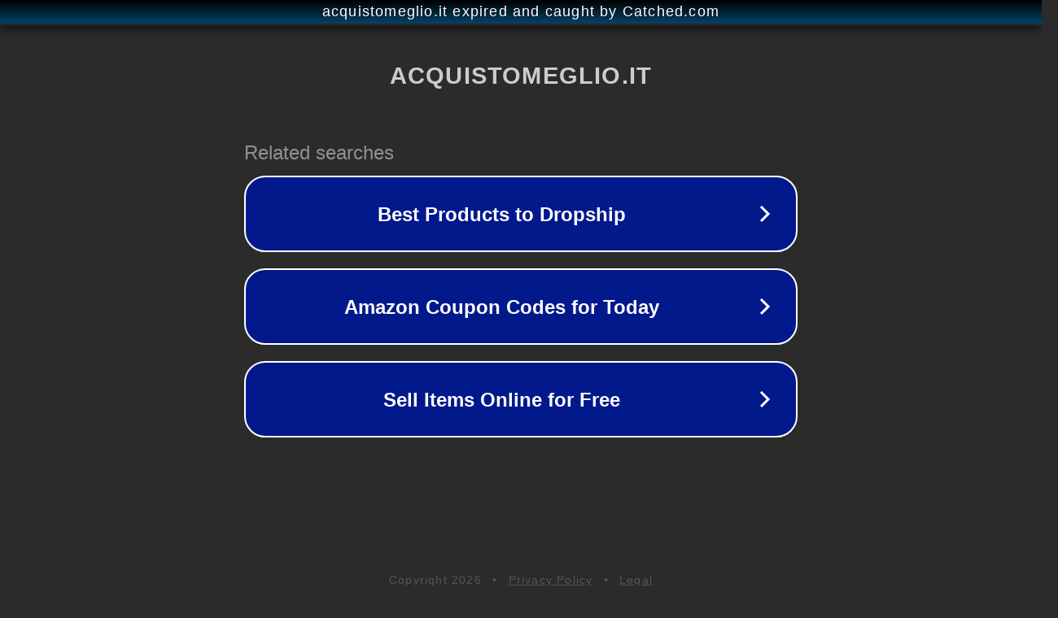

--- FILE ---
content_type: text/html; charset=utf-8
request_url: https://acquistomeglio.it/cookie-policy
body_size: 1074
content:
<!doctype html>
<html data-adblockkey="MFwwDQYJKoZIhvcNAQEBBQADSwAwSAJBANDrp2lz7AOmADaN8tA50LsWcjLFyQFcb/P2Txc58oYOeILb3vBw7J6f4pamkAQVSQuqYsKx3YzdUHCvbVZvFUsCAwEAAQ==_dNu9e1YS1REbPPSQtqsCs09L6cY3hxUmi3hAipojFumJxairNjQrI8B3TcM6r861LZfewsUD/e71pnWLa1isDw==" lang="en" style="background: #2B2B2B;">
<head>
    <meta charset="utf-8">
    <meta name="viewport" content="width=device-width, initial-scale=1">
    <link rel="icon" href="[data-uri]">
    <link rel="preconnect" href="https://www.google.com" crossorigin>
</head>
<body>
<div id="target" style="opacity: 0"></div>
<script>window.park = "[base64]";</script>
<script src="/bCkWyFvBc.js"></script>
</body>
</html>
